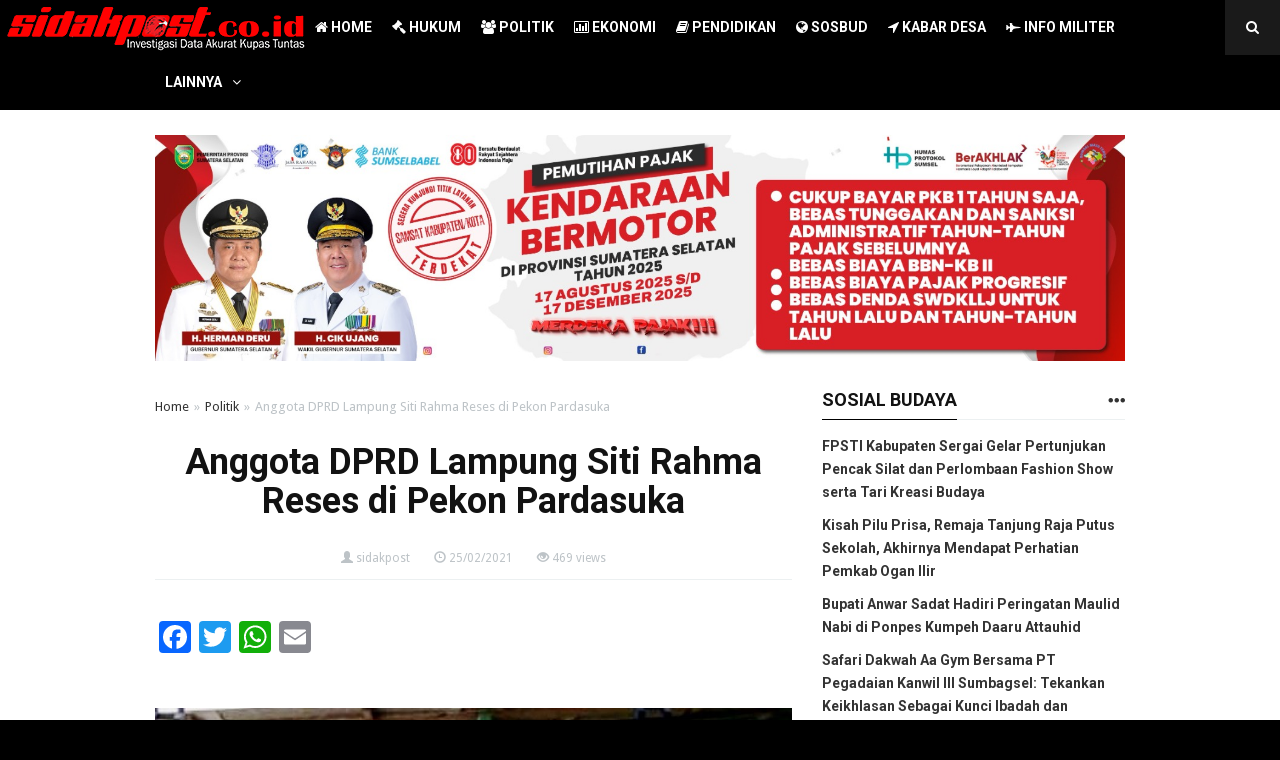

--- FILE ---
content_type: text/html; charset=UTF-8
request_url: https://www.sidakpost.co.id/anggota-dprd-lampung-siti-rahma-reses-di-pekon-pardasuka.html
body_size: 11558
content:
<!DOCTYPE html>
<!--[if IE 7]><html class="ie7 no-js"  lang="en-US" prefix="og: http://ogp.me/ns# fb: http://ogp.me/ns/fb#"<![endif]-->
<!--[if lte IE 8]><html class="ie8 no-js"  lang="en-US" prefix="og: http://ogp.me/ns# fb: http://ogp.me/ns/fb#"<![endif]-->
<!--[if (gte IE 9)|!(IE)]><!--><html class="not-ie no-js" lang="en-US" prefix="og: http://ogp.me/ns# fb: http://ogp.me/ns/fb#"><!--<![endif]-->

<head>

	<meta charset="UTF-8" />
	
	<!-- Meta responsive compatible mode on IE and chrome, and zooming 1 by kentooz themes -->
	<meta http-equiv="X-UA-Compatible" content="IE=edge,chrome=1" />
	<meta name="viewport" content="width=device-width, initial-scale=1.0" />

	<!-- mobile optimized meta by kentooz themes -->
	<meta name="HandheldFriendly" content="True" />
	<meta name="MobileOptimized" content="320" />

	<!-- Title by kentooz themes -->
	<title>Anggota DPRD Lampung Siti Rahma Reses di Pekon Pardasuka | Sidakpost.co.id</title>
	
	<meta name='robots' content='max-image-preview:large' />
<link rel='dns-prefetch' href='//static.addtoany.com' />
<link rel='dns-prefetch' href='//fonts.googleapis.com' />
<link rel='dns-prefetch' href='//www.googletagmanager.com' />
<link rel='dns-prefetch' href='//pagead2.googlesyndication.com' />
<link rel="alternate" type="application/rss+xml" title="Sidakpost.co.id &raquo; Feed" href="https://www.sidakpost.co.id/feed" />
<link rel="alternate" type="application/rss+xml" title="Sidakpost.co.id &raquo; Comments Feed" href="https://www.sidakpost.co.id/comments/feed" />
<link rel="alternate" type="application/rss+xml" title="Sidakpost.co.id &raquo; Anggota DPRD Lampung Siti Rahma Reses di Pekon Pardasuka Comments Feed" href="https://www.sidakpost.co.id/anggota-dprd-lampung-siti-rahma-reses-di-pekon-pardasuka.html/feed" />
<script type="text/javascript">
window._wpemojiSettings = {"baseUrl":"https:\/\/s.w.org\/images\/core\/emoji\/14.0.0\/72x72\/","ext":".png","svgUrl":"https:\/\/s.w.org\/images\/core\/emoji\/14.0.0\/svg\/","svgExt":".svg","source":{"concatemoji":"https:\/\/www.sidakpost.co.id\/wp-includes\/js\/wp-emoji-release.min.js"}};
/*! This file is auto-generated */
!function(i,n){var o,s,e;function c(e){try{var t={supportTests:e,timestamp:(new Date).valueOf()};sessionStorage.setItem(o,JSON.stringify(t))}catch(e){}}function p(e,t,n){e.clearRect(0,0,e.canvas.width,e.canvas.height),e.fillText(t,0,0);var t=new Uint32Array(e.getImageData(0,0,e.canvas.width,e.canvas.height).data),r=(e.clearRect(0,0,e.canvas.width,e.canvas.height),e.fillText(n,0,0),new Uint32Array(e.getImageData(0,0,e.canvas.width,e.canvas.height).data));return t.every(function(e,t){return e===r[t]})}function u(e,t,n){switch(t){case"flag":return n(e,"\ud83c\udff3\ufe0f\u200d\u26a7\ufe0f","\ud83c\udff3\ufe0f\u200b\u26a7\ufe0f")?!1:!n(e,"\ud83c\uddfa\ud83c\uddf3","\ud83c\uddfa\u200b\ud83c\uddf3")&&!n(e,"\ud83c\udff4\udb40\udc67\udb40\udc62\udb40\udc65\udb40\udc6e\udb40\udc67\udb40\udc7f","\ud83c\udff4\u200b\udb40\udc67\u200b\udb40\udc62\u200b\udb40\udc65\u200b\udb40\udc6e\u200b\udb40\udc67\u200b\udb40\udc7f");case"emoji":return!n(e,"\ud83e\udef1\ud83c\udffb\u200d\ud83e\udef2\ud83c\udfff","\ud83e\udef1\ud83c\udffb\u200b\ud83e\udef2\ud83c\udfff")}return!1}function f(e,t,n){var r="undefined"!=typeof WorkerGlobalScope&&self instanceof WorkerGlobalScope?new OffscreenCanvas(300,150):i.createElement("canvas"),a=r.getContext("2d",{willReadFrequently:!0}),o=(a.textBaseline="top",a.font="600 32px Arial",{});return e.forEach(function(e){o[e]=t(a,e,n)}),o}function t(e){var t=i.createElement("script");t.src=e,t.defer=!0,i.head.appendChild(t)}"undefined"!=typeof Promise&&(o="wpEmojiSettingsSupports",s=["flag","emoji"],n.supports={everything:!0,everythingExceptFlag:!0},e=new Promise(function(e){i.addEventListener("DOMContentLoaded",e,{once:!0})}),new Promise(function(t){var n=function(){try{var e=JSON.parse(sessionStorage.getItem(o));if("object"==typeof e&&"number"==typeof e.timestamp&&(new Date).valueOf()<e.timestamp+604800&&"object"==typeof e.supportTests)return e.supportTests}catch(e){}return null}();if(!n){if("undefined"!=typeof Worker&&"undefined"!=typeof OffscreenCanvas&&"undefined"!=typeof URL&&URL.createObjectURL&&"undefined"!=typeof Blob)try{var e="postMessage("+f.toString()+"("+[JSON.stringify(s),u.toString(),p.toString()].join(",")+"));",r=new Blob([e],{type:"text/javascript"}),a=new Worker(URL.createObjectURL(r),{name:"wpTestEmojiSupports"});return void(a.onmessage=function(e){c(n=e.data),a.terminate(),t(n)})}catch(e){}c(n=f(s,u,p))}t(n)}).then(function(e){for(var t in e)n.supports[t]=e[t],n.supports.everything=n.supports.everything&&n.supports[t],"flag"!==t&&(n.supports.everythingExceptFlag=n.supports.everythingExceptFlag&&n.supports[t]);n.supports.everythingExceptFlag=n.supports.everythingExceptFlag&&!n.supports.flag,n.DOMReady=!1,n.readyCallback=function(){n.DOMReady=!0}}).then(function(){return e}).then(function(){var e;n.supports.everything||(n.readyCallback(),(e=n.source||{}).concatemoji?t(e.concatemoji):e.wpemoji&&e.twemoji&&(t(e.twemoji),t(e.wpemoji)))}))}((window,document),window._wpemojiSettings);
</script>
<style type="text/css">
img.wp-smiley,
img.emoji {
	display: inline !important;
	border: none !important;
	box-shadow: none !important;
	height: 1em !important;
	width: 1em !important;
	margin: 0 0.07em !important;
	vertical-align: -0.1em !important;
	background: none !important;
	padding: 0 !important;
}
</style>
	
<style id='classic-theme-styles-inline-css' type='text/css'>
/*! This file is auto-generated */
.wp-block-button__link{color:#fff;background-color:#32373c;border-radius:9999px;box-shadow:none;text-decoration:none;padding:calc(.667em + 2px) calc(1.333em + 2px);font-size:1.125em}.wp-block-file__button{background:#32373c;color:#fff;text-decoration:none}
</style>
<style id='global-styles-inline-css' type='text/css'>
body{--wp--preset--color--black: #000000;--wp--preset--color--cyan-bluish-gray: #abb8c3;--wp--preset--color--white: #ffffff;--wp--preset--color--pale-pink: #f78da7;--wp--preset--color--vivid-red: #cf2e2e;--wp--preset--color--luminous-vivid-orange: #ff6900;--wp--preset--color--luminous-vivid-amber: #fcb900;--wp--preset--color--light-green-cyan: #7bdcb5;--wp--preset--color--vivid-green-cyan: #00d084;--wp--preset--color--pale-cyan-blue: #8ed1fc;--wp--preset--color--vivid-cyan-blue: #0693e3;--wp--preset--color--vivid-purple: #9b51e0;--wp--preset--gradient--vivid-cyan-blue-to-vivid-purple: linear-gradient(135deg,rgba(6,147,227,1) 0%,rgb(155,81,224) 100%);--wp--preset--gradient--light-green-cyan-to-vivid-green-cyan: linear-gradient(135deg,rgb(122,220,180) 0%,rgb(0,208,130) 100%);--wp--preset--gradient--luminous-vivid-amber-to-luminous-vivid-orange: linear-gradient(135deg,rgba(252,185,0,1) 0%,rgba(255,105,0,1) 100%);--wp--preset--gradient--luminous-vivid-orange-to-vivid-red: linear-gradient(135deg,rgba(255,105,0,1) 0%,rgb(207,46,46) 100%);--wp--preset--gradient--very-light-gray-to-cyan-bluish-gray: linear-gradient(135deg,rgb(238,238,238) 0%,rgb(169,184,195) 100%);--wp--preset--gradient--cool-to-warm-spectrum: linear-gradient(135deg,rgb(74,234,220) 0%,rgb(151,120,209) 20%,rgb(207,42,186) 40%,rgb(238,44,130) 60%,rgb(251,105,98) 80%,rgb(254,248,76) 100%);--wp--preset--gradient--blush-light-purple: linear-gradient(135deg,rgb(255,206,236) 0%,rgb(152,150,240) 100%);--wp--preset--gradient--blush-bordeaux: linear-gradient(135deg,rgb(254,205,165) 0%,rgb(254,45,45) 50%,rgb(107,0,62) 100%);--wp--preset--gradient--luminous-dusk: linear-gradient(135deg,rgb(255,203,112) 0%,rgb(199,81,192) 50%,rgb(65,88,208) 100%);--wp--preset--gradient--pale-ocean: linear-gradient(135deg,rgb(255,245,203) 0%,rgb(182,227,212) 50%,rgb(51,167,181) 100%);--wp--preset--gradient--electric-grass: linear-gradient(135deg,rgb(202,248,128) 0%,rgb(113,206,126) 100%);--wp--preset--gradient--midnight: linear-gradient(135deg,rgb(2,3,129) 0%,rgb(40,116,252) 100%);--wp--preset--font-size--small: 13px;--wp--preset--font-size--medium: 20px;--wp--preset--font-size--large: 36px;--wp--preset--font-size--x-large: 42px;--wp--preset--spacing--20: 0.44rem;--wp--preset--spacing--30: 0.67rem;--wp--preset--spacing--40: 1rem;--wp--preset--spacing--50: 1.5rem;--wp--preset--spacing--60: 2.25rem;--wp--preset--spacing--70: 3.38rem;--wp--preset--spacing--80: 5.06rem;--wp--preset--shadow--natural: 6px 6px 9px rgba(0, 0, 0, 0.2);--wp--preset--shadow--deep: 12px 12px 50px rgba(0, 0, 0, 0.4);--wp--preset--shadow--sharp: 6px 6px 0px rgba(0, 0, 0, 0.2);--wp--preset--shadow--outlined: 6px 6px 0px -3px rgba(255, 255, 255, 1), 6px 6px rgba(0, 0, 0, 1);--wp--preset--shadow--crisp: 6px 6px 0px rgba(0, 0, 0, 1);}:where(.is-layout-flex){gap: 0.5em;}:where(.is-layout-grid){gap: 0.5em;}body .is-layout-flow > .alignleft{float: left;margin-inline-start: 0;margin-inline-end: 2em;}body .is-layout-flow > .alignright{float: right;margin-inline-start: 2em;margin-inline-end: 0;}body .is-layout-flow > .aligncenter{margin-left: auto !important;margin-right: auto !important;}body .is-layout-constrained > .alignleft{float: left;margin-inline-start: 0;margin-inline-end: 2em;}body .is-layout-constrained > .alignright{float: right;margin-inline-start: 2em;margin-inline-end: 0;}body .is-layout-constrained > .aligncenter{margin-left: auto !important;margin-right: auto !important;}body .is-layout-constrained > :where(:not(.alignleft):not(.alignright):not(.alignfull)){max-width: var(--wp--style--global--content-size);margin-left: auto !important;margin-right: auto !important;}body .is-layout-constrained > .alignwide{max-width: var(--wp--style--global--wide-size);}body .is-layout-flex{display: flex;}body .is-layout-flex{flex-wrap: wrap;align-items: center;}body .is-layout-flex > *{margin: 0;}body .is-layout-grid{display: grid;}body .is-layout-grid > *{margin: 0;}:where(.wp-block-columns.is-layout-flex){gap: 2em;}:where(.wp-block-columns.is-layout-grid){gap: 2em;}:where(.wp-block-post-template.is-layout-flex){gap: 1.25em;}:where(.wp-block-post-template.is-layout-grid){gap: 1.25em;}.has-black-color{color: var(--wp--preset--color--black) !important;}.has-cyan-bluish-gray-color{color: var(--wp--preset--color--cyan-bluish-gray) !important;}.has-white-color{color: var(--wp--preset--color--white) !important;}.has-pale-pink-color{color: var(--wp--preset--color--pale-pink) !important;}.has-vivid-red-color{color: var(--wp--preset--color--vivid-red) !important;}.has-luminous-vivid-orange-color{color: var(--wp--preset--color--luminous-vivid-orange) !important;}.has-luminous-vivid-amber-color{color: var(--wp--preset--color--luminous-vivid-amber) !important;}.has-light-green-cyan-color{color: var(--wp--preset--color--light-green-cyan) !important;}.has-vivid-green-cyan-color{color: var(--wp--preset--color--vivid-green-cyan) !important;}.has-pale-cyan-blue-color{color: var(--wp--preset--color--pale-cyan-blue) !important;}.has-vivid-cyan-blue-color{color: var(--wp--preset--color--vivid-cyan-blue) !important;}.has-vivid-purple-color{color: var(--wp--preset--color--vivid-purple) !important;}.has-black-background-color{background-color: var(--wp--preset--color--black) !important;}.has-cyan-bluish-gray-background-color{background-color: var(--wp--preset--color--cyan-bluish-gray) !important;}.has-white-background-color{background-color: var(--wp--preset--color--white) !important;}.has-pale-pink-background-color{background-color: var(--wp--preset--color--pale-pink) !important;}.has-vivid-red-background-color{background-color: var(--wp--preset--color--vivid-red) !important;}.has-luminous-vivid-orange-background-color{background-color: var(--wp--preset--color--luminous-vivid-orange) !important;}.has-luminous-vivid-amber-background-color{background-color: var(--wp--preset--color--luminous-vivid-amber) !important;}.has-light-green-cyan-background-color{background-color: var(--wp--preset--color--light-green-cyan) !important;}.has-vivid-green-cyan-background-color{background-color: var(--wp--preset--color--vivid-green-cyan) !important;}.has-pale-cyan-blue-background-color{background-color: var(--wp--preset--color--pale-cyan-blue) !important;}.has-vivid-cyan-blue-background-color{background-color: var(--wp--preset--color--vivid-cyan-blue) !important;}.has-vivid-purple-background-color{background-color: var(--wp--preset--color--vivid-purple) !important;}.has-black-border-color{border-color: var(--wp--preset--color--black) !important;}.has-cyan-bluish-gray-border-color{border-color: var(--wp--preset--color--cyan-bluish-gray) !important;}.has-white-border-color{border-color: var(--wp--preset--color--white) !important;}.has-pale-pink-border-color{border-color: var(--wp--preset--color--pale-pink) !important;}.has-vivid-red-border-color{border-color: var(--wp--preset--color--vivid-red) !important;}.has-luminous-vivid-orange-border-color{border-color: var(--wp--preset--color--luminous-vivid-orange) !important;}.has-luminous-vivid-amber-border-color{border-color: var(--wp--preset--color--luminous-vivid-amber) !important;}.has-light-green-cyan-border-color{border-color: var(--wp--preset--color--light-green-cyan) !important;}.has-vivid-green-cyan-border-color{border-color: var(--wp--preset--color--vivid-green-cyan) !important;}.has-pale-cyan-blue-border-color{border-color: var(--wp--preset--color--pale-cyan-blue) !important;}.has-vivid-cyan-blue-border-color{border-color: var(--wp--preset--color--vivid-cyan-blue) !important;}.has-vivid-purple-border-color{border-color: var(--wp--preset--color--vivid-purple) !important;}.has-vivid-cyan-blue-to-vivid-purple-gradient-background{background: var(--wp--preset--gradient--vivid-cyan-blue-to-vivid-purple) !important;}.has-light-green-cyan-to-vivid-green-cyan-gradient-background{background: var(--wp--preset--gradient--light-green-cyan-to-vivid-green-cyan) !important;}.has-luminous-vivid-amber-to-luminous-vivid-orange-gradient-background{background: var(--wp--preset--gradient--luminous-vivid-amber-to-luminous-vivid-orange) !important;}.has-luminous-vivid-orange-to-vivid-red-gradient-background{background: var(--wp--preset--gradient--luminous-vivid-orange-to-vivid-red) !important;}.has-very-light-gray-to-cyan-bluish-gray-gradient-background{background: var(--wp--preset--gradient--very-light-gray-to-cyan-bluish-gray) !important;}.has-cool-to-warm-spectrum-gradient-background{background: var(--wp--preset--gradient--cool-to-warm-spectrum) !important;}.has-blush-light-purple-gradient-background{background: var(--wp--preset--gradient--blush-light-purple) !important;}.has-blush-bordeaux-gradient-background{background: var(--wp--preset--gradient--blush-bordeaux) !important;}.has-luminous-dusk-gradient-background{background: var(--wp--preset--gradient--luminous-dusk) !important;}.has-pale-ocean-gradient-background{background: var(--wp--preset--gradient--pale-ocean) !important;}.has-electric-grass-gradient-background{background: var(--wp--preset--gradient--electric-grass) !important;}.has-midnight-gradient-background{background: var(--wp--preset--gradient--midnight) !important;}.has-small-font-size{font-size: var(--wp--preset--font-size--small) !important;}.has-medium-font-size{font-size: var(--wp--preset--font-size--medium) !important;}.has-large-font-size{font-size: var(--wp--preset--font-size--large) !important;}.has-x-large-font-size{font-size: var(--wp--preset--font-size--x-large) !important;}
.wp-block-navigation a:where(:not(.wp-element-button)){color: inherit;}
:where(.wp-block-post-template.is-layout-flex){gap: 1.25em;}:where(.wp-block-post-template.is-layout-grid){gap: 1.25em;}
:where(.wp-block-columns.is-layout-flex){gap: 2em;}:where(.wp-block-columns.is-layout-grid){gap: 2em;}
.wp-block-pullquote{font-size: 1.5em;line-height: 1.6;}
</style>
<link rel='stylesheet' id='ktz_google_font_link-css' href='//fonts.googleapis.com/css?family=Roboto%3A700%7CDroid+Sans&#038;ver=1.0' type='text/css' media='all' />
<link rel='stylesheet' id='ktz-libs-min-css' href='https://www.sidakpost.co.id/wp-content/themes/powermag/includes/assets/css/libs.min.css' type='text/css' media='all' />
<link rel='stylesheet' id='ktz-main-css-css' href='https://www.sidakpost.co.id/wp-content/themes/powermag/style.css' type='text/css' media='all' />
<link rel='stylesheet' id='addtoany-css' href='https://www.sidakpost.co.id/wp-content/plugins/add-to-any/addtoany.min.css' type='text/css' media='all' />
<!--n2css--><!--n2js--><script id="addtoany-core-js-before" type="text/javascript">
window.a2a_config=window.a2a_config||{};a2a_config.callbacks=[];a2a_config.overlays=[];a2a_config.templates={};
</script>
<script type='text/javascript' defer src='https://static.addtoany.com/menu/page.js' id='addtoany-core-js'></script>
<script type='text/javascript' src='https://www.sidakpost.co.id/wp-includes/js/jquery/jquery.min.js' id='jquery-core-js'></script>
<script type='text/javascript' src='https://www.sidakpost.co.id/wp-includes/js/jquery/jquery-migrate.min.js' id='jquery-migrate-js'></script>
<script type='text/javascript' defer src='https://www.sidakpost.co.id/wp-content/plugins/add-to-any/addtoany.min.js' id='addtoany-jquery-js'></script>
<script type='text/javascript' src='https://www.sidakpost.co.id/wp-content/themes/powermag/includes/assets/js/modernizr-2.6.2-respond-1.3.0.min.js' id='modernizr-respon-js'></script>

<!-- BEGIN Metadata added by kentooz themes -->
<meta name="googlebot" content="index,follow" />
<meta name="msnbot" content="index,follow" />
<meta name="robots" content="index,follow" />

<meta name="description" content="&nbsp;Pringsewu- Anggota DPRD Provinsi Lampung Dapil III Pringsewu, Pesawaran, Metro Siti Rahma Reses di Pekon Pardas">
<meta name="keywords" content="politik" />

<link rel="shortcut icon" href="https://www.sidakpost.co.id/wp-content/uploads/2017/12/logo-web.jpg " />
<link rel="profile" href="//gmpg.org/xfn/11" />
<link rel="pingback" href="https://www.sidakpost.co.id/xmlrpc.php" /><link rel="https://api.w.org/" href="https://www.sidakpost.co.id/wp-json/" /><link rel="alternate" type="application/json" href="https://www.sidakpost.co.id/wp-json/wp/v2/posts/9714" /><link rel="EditURI" type="application/rsd+xml" title="RSD" href="https://www.sidakpost.co.id/xmlrpc.php?rsd" />
<meta name="generator" content="WordPress 6.3.7" />
<link rel="canonical" href="https://www.sidakpost.co.id/anggota-dprd-lampung-siti-rahma-reses-di-pekon-pardasuka.html" />
<link rel='shortlink' href='https://www.sidakpost.co.id/?p=9714' />
<link rel="alternate" type="application/json+oembed" href="https://www.sidakpost.co.id/wp-json/oembed/1.0/embed?url=https%3A%2F%2Fwww.sidakpost.co.id%2Fanggota-dprd-lampung-siti-rahma-reses-di-pekon-pardasuka.html" />
<link rel="alternate" type="text/xml+oembed" href="https://www.sidakpost.co.id/wp-json/oembed/1.0/embed?url=https%3A%2F%2Fwww.sidakpost.co.id%2Fanggota-dprd-lampung-siti-rahma-reses-di-pekon-pardasuka.html&#038;format=xml" />
<meta name="generator" content="Site Kit by Google 1.167.0" /><style type="text/css" media="screen">body{background:#000000    ;font-family:"Droid Sans",verdana,sans-serif;font-size:14px;font-style:normal;color:#333333;}.ktz-logo h1.homeblogtit a,.ktz-logo h1.homeblogtit a:visited,.ktz-logo h1.homeblogtit a:hover,.ktz-logo .singleblogtit a,.ktz-logo .singleblogtit a:hover,.ktz-logo .singleblogtit a:active,.ktz-logo .singleblogtit a:focus,.ktz-logo .singleblogtit a:visited {color:#ffffff}h1,h2,h3,h4,h5,h6, .ktz-logo a, .ktz-headauthor, .ktz-posttitle, .ktz-posttitle-big{font-family:"Roboto", helvetica;font-style:normal;color:#121212;}.ktz-mainmenu ul > li > a,.ktz-footermenu ul > li > a{font-family:"Roboto", helvetica;}.ktz-tagcontent a,a:hover,a:focus,a:active,#breadcrumbs-wrap a:hover,#breadcrumbs-wrap a:focus,.ktz-widgetlist-left .ktz-iconpf,a#cancel-comment-reply-link:hover{color:#000000;}.entry-content input[type=submit],.page-link a,.wpcf7 input.wpcf7-submit[type="submit"],.slicknav_menu,.ktz-tagcloud a,.widget .tagcloud a,.ktz-prevnext a,.ktz-topnav,.ktz-slidepage .ktz-categories,.widget .ktz-categories,.ktz-archive .ktz-categories{background:#000000;}.page-link a:hover{background:#4c4c4c;color:#ffffff;}.widget .nav-tabs>li.active>a,.widget .nav-tabs>li.active>a:focus,.widget .nav-tabs>li >a:hover,.widget .nav-tabs>li >a:focus,.widget .nav-tabs>li.active>a:hover,.tab-comment-wrap .nav-tabs>li.active>a,.tab-comment-wrap .nav-tabs>li.active>a:focus,.tab-comment-wrap .nav-tabs>li >a:hover,.tab-comment-wrap .nav-tabs>li >a:focus,.tab-comment-wrap .nav-tabs>li.active>a:hover,.widget-title .ktz-blocktitle,.ktz-widgetlist-left .ktz-iconpf,.ktz-titlepage h1 .ktz-blocktitle,.ktz-titlepage h4 .ktz-blocktitle,.ktz-page h1.entry-title.ktz-page-entrytitle .ktz-blocktitle,.ktz-allwrap.wrap-squeeze{border-color:#000000;}.ktz-mainmenu ul ul .hover > a,.ktz-mainmenu ul ul,.pagination > .active > a,.pagination > .active > span,.pagination > .active > a:hover,.pagination > .active > span:hover,.pagination > .active > a:focus,.pagination > .active > span:focus {background-color:#000000;}.pagination > .active > a,.pagination > .active > span,.pagination > .active > a:hover,.pagination > .active > span:hover,.pagination > .active > a:focus,.pagination > .active > span:focus{border-color:#000000 #000000 #000000 transparent;}</style>

<!-- Google AdSense meta tags added by Site Kit -->
<meta name="google-adsense-platform-account" content="ca-host-pub-2644536267352236">
<meta name="google-adsense-platform-domain" content="sitekit.withgoogle.com">
<!-- End Google AdSense meta tags added by Site Kit -->

<!-- Google AdSense snippet added by Site Kit -->
<script async="async" src="https://pagead2.googlesyndication.com/pagead/js/adsbygoogle.js?client=ca-pub-9889592946774261&amp;host=ca-host-pub-2644536267352236" crossorigin="anonymous" type="text/javascript"></script>

<!-- End Google AdSense snippet added by Site Kit -->

<!-- START - Open Graph and Twitter Card Tags 3.3.7 -->
 <!-- Facebook Open Graph -->
  <meta property="og:locale" content="en_US"/>
  <meta property="og:site_name" content="Sidakpost.co.id"/>
  <meta property="og:title" content="Anggota DPRD Lampung Siti Rahma Reses di Pekon Pardasuka"/>
  <meta property="og:url" content="https://www.sidakpost.co.id/anggota-dprd-lampung-siti-rahma-reses-di-pekon-pardasuka.html"/>
  <meta property="og:type" content="article"/>
  <meta property="og:description" content="Pringsewu- Anggota DPRD Provinsi Lampung Dapil III Pringsewu, Pesawaran, Metro Siti Rahma Reses di Pekon Pardasuka Kecamatan Pardasuka, Kamis (25/02/2021).

Reses dengan menerapkan protokol kesehatan dengan mencegah dan memutuskan mata rantai penyebaran Covid 19 tersebut berjalan dengan Lancar."/>
  <meta property="og:image" content="https://www.sidakpost.co.id/wp-content/uploads/2021/03/6a.jpg"/>
  <meta property="og:image:url" content="https://www.sidakpost.co.id/wp-content/uploads/2021/03/6a.jpg"/>
  <meta property="og:image:secure_url" content="https://www.sidakpost.co.id/wp-content/uploads/2021/03/6a.jpg"/>
  <meta property="article:published_time" content="2021-02-25T13:00:53+07:00"/>
  <meta property="article:modified_time" content="2021-03-24T13:01:56+07:00" />
  <meta property="og:updated_time" content="2021-03-24T13:01:56+07:00" />
  <meta property="article:section" content="Politik"/>
 <!-- Google+ / Schema.org -->
 <!-- Twitter Cards -->
  <meta name="twitter:title" content="Anggota DPRD Lampung Siti Rahma Reses di Pekon Pardasuka"/>
  <meta name="twitter:url" content="https://www.sidakpost.co.id/anggota-dprd-lampung-siti-rahma-reses-di-pekon-pardasuka.html"/>
  <meta name="twitter:description" content="Pringsewu- Anggota DPRD Provinsi Lampung Dapil III Pringsewu, Pesawaran, Metro Siti Rahma Reses di Pekon Pardasuka Kecamatan Pardasuka, Kamis (25/02/2021).

Reses dengan menerapkan protokol kesehatan dengan mencegah dan memutuskan mata rantai penyebaran Covid 19 tersebut berjalan dengan Lancar."/>
  <meta name="twitter:image" content="https://www.sidakpost.co.id/wp-content/uploads/2021/03/6a.jpg"/>
  <meta name="twitter:card" content="summary_large_image"/>
 <!-- SEO -->
 <!-- Misc. tags -->
 <!-- is_singular -->
<!-- END - Open Graph and Twitter Card Tags 3.3.7 -->
	

</head>

<body class="post-template-default single single-post postid-9714 single-format-standard kentooz" id="top">

<div id="fb-root"></div>

	<div class="ktz-affixmenu" data-spy="affix" data-offset-top="5">	
		<nav class="ktz-topnav">
			<div class="clearfix">
				<div class="pull-left">
					<div class="ktz-logo"><a href="https://www.sidakpost.co.id"><img src="https://www.sidakpost.co.id/wp-content/uploads/2017/12/logosidak-3.png" alt="Sidakpost.co.id" title="Sidakpost.co.id" /></a><div class="singleblogtit-hide"><a href="https://www.sidakpost.co.id" title="Sidakpost.co.id">Sidakpost.co.id</a></div></div>				</div>
				
				<div class="pull-right">
					<div class="clearfix">
						<a id="ktz-mobilemenu-button" href="#ktz-mobile-menu">
							<span class="glyphicon glyphicon-menu-hamburger"></span>
						</a>
												<div id="search"><form method="get" id="ktz_searchform" action="https://www.sidakpost.co.id"><input type="text" name="s" id="s" placeholder="Search and enter" /><div id="search-trigger"><span class="fontawesome ktzfo-remove"></span><span class="fontawesome ktzfo-search"></span></div></form></div>					</div>
				</div>

				<div class="container">
					<nav class="ktz-mainmenu clearfix" id="ktz-mobile-menu">
						<ul id="topmenu" class="sf-menu"><li id="menu-item-11" class="menu-item menu-item-type-custom menu-item-object-custom menu-item-home menu-item-11 ktz-columns-2"><a href="https://www.sidakpost.co.id/"><span class="fontawesome ktzfo-home"></span>  HOME</a></li>
<li id="menu-item-12" class="menu-item menu-item-type-custom menu-item-object-custom menu-item-12 ktz-columns-2 hukum"><a href="https://www.sidakpost.co.id/category/hukum"><span class="fontawesome ktzfo-legal"></span>  HUKUM</a></li>
<li id="menu-item-13" class="menu-item menu-item-type-custom menu-item-object-custom menu-item-13 ktz-columns-2 politik"><a href="https://www.sidakpost.co.id/category/politik"><span class="fontawesome ktzfo-group"></span>  POLITIK</a></li>
<li id="menu-item-14" class="menu-item menu-item-type-custom menu-item-object-custom menu-item-14 ktz-columns-2 ekonomi"><a href="https://www.sidakpost.co.id/category/ekonomi"><span class="fontawesome ktzfo-bar-chart"></span>  EKONOMI</a></li>
<li id="menu-item-15" class="menu-item menu-item-type-custom menu-item-object-custom menu-item-15 ktz-columns-2 pendidikan"><a href="https://www.sidakpost.co.id/category/pendidikan"><span class="fontawesome ktzfo-book"></span>  PENDIDIKAN</a></li>
<li id="menu-item-16" class="menu-item menu-item-type-custom menu-item-object-custom menu-item-16 ktz-columns-2 sosbud"><a href="https://www.sidakpost.co.id/category/sosbud"><span class="fontawesome ktzfo-globe"></span>  SOSBUD</a></li>
<li id="menu-item-17" class="menu-item menu-item-type-custom menu-item-object-custom menu-item-17 ktz-columns-2 kabar-desa"><a href="https://www.sidakpost.co.id/category/kabar-desa"><span class="fontawesome ktzfo-location-arrow"></span>  KABAR DESA</a></li>
<li id="menu-item-18" class="menu-item menu-item-type-custom menu-item-object-custom menu-item-18 ktz-columns-2 info-militer"><a href="https://www.sidakpost.co.id/category/info-militer"><span class="fontawesome ktzfo-fighter-jet"></span>  INFO MILITER</a></li>
<li id="menu-item-20" class="menu-item menu-item-type-custom menu-item-object-custom menu-item-home menu-item-has-children menu-item-20 ktz-columns-2"><a href="https://www.sidakpost.co.id/#">LAINNYA</a>
<ul class="sub-menu">
	<li id="menu-item-118" class="menu-item menu-item-type-custom menu-item-object-custom menu-item-118"><a href="https://www.sidakpost.co.id/category/advertorial"><span class="fontawesome ktzfo-info"></span>  ADV</a></li>
	<li id="menu-item-21" class="menu-item menu-item-type-custom menu-item-object-custom menu-item-21 pemerintah"><a href="https://www.sidakpost.co.id/category/pemerintah"><span class="fontawesome ktzfo-flag"></span>  PEMERINTAH</a></li>
	<li id="menu-item-22" class="menu-item menu-item-type-custom menu-item-object-custom menu-item-22 daerah"><a href="https://www.sidakpost.co.id/category/daerah"><span class="glyphicon glyphicon-map-marker"></span>  DAERAH</a></li>
	<li id="menu-item-23" class="menu-item menu-item-type-custom menu-item-object-custom menu-item-23 nasional"><a href="https://www.sidakpost.co.id/category/nasional"><span class="glyphicon glyphicon-star"></span>  NASIONAL</a></li>
	<li id="menu-item-24" class="menu-item menu-item-type-custom menu-item-object-custom menu-item-24 kesehatan"><a href="https://www.sidakpost.co.id/category/kesehatan"><span class="fontawesome ktzfo-plus-sign"></span>  KESEHATAN</a></li>
	<li id="menu-item-25" class="menu-item menu-item-type-custom menu-item-object-custom menu-item-25 olahraga"><a href="https://www.sidakpost.co.id/category/olahraga"><span class="glyphicon glyphicon-export"></span>  OLAHRAGA</a></li>
	<li id="menu-item-26" class="menu-item menu-item-type-custom menu-item-object-custom menu-item-26 teknologi"><a href="https://www.sidakpost.co.id/category/teknologi"><span class="fontawesome ktzfo-cogs"></span>  TEKNOLOGI</a></li>
	<li id="menu-item-27" class="menu-item menu-item-type-custom menu-item-object-custom menu-item-27 hiburan"><a href="https://www.sidakpost.co.id/category/hiburan"><span class="fontawesome ktzfo-heart-empty"></span>  HIBURAN</a></li>
</ul>
</li>
</ul>					</nav>
				</div>
				
			</div>
		</nav>
	</div>	
	<div class="ktz-allwrap">
	
		<div class="container"><div class="ktz-aftermenubanner"><img src="https://www.sidakpost.co.id/wp-content/uploads/2025/08/iklanatassidakpost.jpeg" title="Pemutihan Sumsel Babel" height="90" width="970" /></div></div>			
		<div class="ktz-inner-content"> <!-- Open class ktz-inner-content -->
			<div class="container"> <!-- Open class container -->
				<div class="row"> <!-- Open class row -->
	<div class="col-md-12">
	
		<div class="row">
		
						
				<div role="main" class="main col-md-8">
				
					<div class="new-content">
		
						<div class="breadcrumb-wrap" xmlns:v="http://rdf.data-vocabulary.org/#"><ol class="breadcrumb btn-box"><li><span typeof="v:Breadcrumb"><a href="https://www.sidakpost.co.id" rel="v:url" title="Home" property="v:title">Home</a></span></li><li><span typeof="v:Breadcrumb"><a href="https://www.sidakpost.co.id/category/politik" rel="v:url" title="Politik" property="v:title">Politik</a></span></li><li><span property="v:title">Anggota DPRD Lampung Siti Rahma Reses di Pekon Pardasuka</span></li></ol></div>		
													<article id="post-9714" class="ktz-single post-9714 post type-post status-publish format-standard has-post-thumbnail hentry category-politik">

	<div class="ktz-single-box">
		
		<div class="entry-body">
	
			<h1 class="entry-title clearfix text-center">
				Anggota DPRD Lampung Siti Rahma Reses di Pekon Pardasuka			</h1>
		
			<div class="metasingle-aftertitle text-center">
				<div class="ktz-inner-metasingle">
					<span class="entry-author vcard"><span class="glyphicon glyphicon-user"></span>  <a class="url fn" href="https://www.sidakpost.co.id/author/sidakpost" title="View all posts by sidakpost" rel="author">sidakpost</a></span>					<span class="entry-date updated"><span class="glyphicon glyphicon-time"></span>  <time datetime="2021-02-25T13:00:53+07:00" pubdate>25/02/2021</time></span>					<span class="entry-view"><span class="glyphicon glyphicon-eye-open"></span>  469 views</span>									</div>
			</div>
		
	
				
			<div class="entry-content ktz-wrap-content-single clearfix ktz-post">
			
					
			
				<div class="addtoany_share_save_container addtoany_content addtoany_content_top"><div class="a2a_kit a2a_kit_size_32 addtoany_list" data-a2a-url="https://www.sidakpost.co.id/anggota-dprd-lampung-siti-rahma-reses-di-pekon-pardasuka.html" data-a2a-title="Anggota DPRD Lampung Siti Rahma Reses di Pekon Pardasuka"><a class="a2a_button_facebook" href="https://www.addtoany.com/add_to/facebook?linkurl=https%3A%2F%2Fwww.sidakpost.co.id%2Fanggota-dprd-lampung-siti-rahma-reses-di-pekon-pardasuka.html&amp;linkname=Anggota%20DPRD%20Lampung%20Siti%20Rahma%20Reses%20di%20Pekon%20Pardasuka" title="Facebook" rel="nofollow noopener" target="_blank"></a><a class="a2a_button_twitter" href="https://www.addtoany.com/add_to/twitter?linkurl=https%3A%2F%2Fwww.sidakpost.co.id%2Fanggota-dprd-lampung-siti-rahma-reses-di-pekon-pardasuka.html&amp;linkname=Anggota%20DPRD%20Lampung%20Siti%20Rahma%20Reses%20di%20Pekon%20Pardasuka" title="Twitter" rel="nofollow noopener" target="_blank"></a><a class="a2a_button_whatsapp" href="https://www.addtoany.com/add_to/whatsapp?linkurl=https%3A%2F%2Fwww.sidakpost.co.id%2Fanggota-dprd-lampung-siti-rahma-reses-di-pekon-pardasuka.html&amp;linkname=Anggota%20DPRD%20Lampung%20Siti%20Rahma%20Reses%20di%20Pekon%20Pardasuka" title="WhatsApp" rel="nofollow noopener" target="_blank"></a><a class="a2a_button_email" href="https://www.addtoany.com/add_to/email?linkurl=https%3A%2F%2Fwww.sidakpost.co.id%2Fanggota-dprd-lampung-siti-rahma-reses-di-pekon-pardasuka.html&amp;linkname=Anggota%20DPRD%20Lampung%20Siti%20Rahma%20Reses%20di%20Pekon%20Pardasuka" title="Email" rel="nofollow noopener" target="_blank"></a></div></div><p>&nbsp;</p>
<p><img decoding="async" fetchpriority="high" class="alignnone size-full wp-image-9715" src="https://www.sidakpost.co.id/wp-content/uploads/2021/03/6a.jpg" alt="" width="800" height="445" srcset="https://www.sidakpost.co.id/wp-content/uploads/2021/03/6a.jpg 800w, https://www.sidakpost.co.id/wp-content/uploads/2021/03/6a-768x427.jpg 768w" sizes="(max-width: 800px) 100vw, 800px" /></p>
<p>Pringsewu- Anggota DPRD Provinsi Lampung Dapil III Pringsewu, Pesawaran, Metro Siti Rahma Reses di Pekon Pardasuka Kecamatan Pardasuka, Kamis (25/02/2021).</p>
<p>Reses dengan menerapkan protokol kesehatan dengan mencegah dan memutuskan mata rantai penyebaran Covid 19 tersebut berjalan dengan Lancar.</p>
<p>Disampaikan Siti Rahma yang juga ketua DPD NasDem Pringsewu tersebut, walaupun dengan keadaan Pandemi pelaksanaan kegiatan Reses berjalan dengan kondusif dan Lancar dengan Menerapkan Protokol kesehatan agar tidak menimbulkan kluster baru penyebaran virus Covid.19 .</p>
<p>Dikatakannya, Reses ini untuk menampung aspirasi dari daerah pemilihan, dan tujuannya untuk mendapatkan masukan-masukan, persoalan-persoalan yang dihadapi masyarakat.</p>
<p>“Segala masukan dari masyarakat kami terima dan menjadi bahan evaluasi kedepan untuk dilaporkan ke provinsi dan pusat agar segera di akomodir dan direalisasikan,” ujarnya. (*)</p>
<div class="addtoany_share_save_container addtoany_content addtoany_content_bottom"><div class="a2a_kit a2a_kit_size_32 addtoany_list" data-a2a-url="https://www.sidakpost.co.id/anggota-dprd-lampung-siti-rahma-reses-di-pekon-pardasuka.html" data-a2a-title="Anggota DPRD Lampung Siti Rahma Reses di Pekon Pardasuka"><a class="a2a_button_facebook" href="https://www.addtoany.com/add_to/facebook?linkurl=https%3A%2F%2Fwww.sidakpost.co.id%2Fanggota-dprd-lampung-siti-rahma-reses-di-pekon-pardasuka.html&amp;linkname=Anggota%20DPRD%20Lampung%20Siti%20Rahma%20Reses%20di%20Pekon%20Pardasuka" title="Facebook" rel="nofollow noopener" target="_blank"></a><a class="a2a_button_twitter" href="https://www.addtoany.com/add_to/twitter?linkurl=https%3A%2F%2Fwww.sidakpost.co.id%2Fanggota-dprd-lampung-siti-rahma-reses-di-pekon-pardasuka.html&amp;linkname=Anggota%20DPRD%20Lampung%20Siti%20Rahma%20Reses%20di%20Pekon%20Pardasuka" title="Twitter" rel="nofollow noopener" target="_blank"></a><a class="a2a_button_whatsapp" href="https://www.addtoany.com/add_to/whatsapp?linkurl=https%3A%2F%2Fwww.sidakpost.co.id%2Fanggota-dprd-lampung-siti-rahma-reses-di-pekon-pardasuka.html&amp;linkname=Anggota%20DPRD%20Lampung%20Siti%20Rahma%20Reses%20di%20Pekon%20Pardasuka" title="WhatsApp" rel="nofollow noopener" target="_blank"></a><a class="a2a_button_email" href="https://www.addtoany.com/add_to/email?linkurl=https%3A%2F%2Fwww.sidakpost.co.id%2Fanggota-dprd-lampung-siti-rahma-reses-di-pekon-pardasuka.html&amp;linkname=Anggota%20DPRD%20Lampung%20Siti%20Rahma%20Reses%20di%20Pekon%20Pardasuka" title="Email" rel="nofollow noopener" target="_blank"></a></div></div><div class="ktz-banneraftercontent"><img src="https://www.sidakpost.co.id/wp-content/uploads/2025/02/artikel1.jpg" alt="banner 468x60)" title="iklan 468x60)" height="60" width="468" /></div><div id="ktz-postnav" class="row"><div class="col-md-6 pull-left"><div class="ktz-previous panel panel-default"><div class="panel-heading clearfix"><a href="https://www.sidakpost.co.id/kunjungan-reses-anggota-dprd-lampung-disambut-plh-bupati-way-kanan.html" class="pull-left">&laquo; Previous Post</a></div><div class="panel-body clearfix"><a href="https://www.sidakpost.co.id/kunjungan-reses-anggota-dprd-lampung-disambut-plh-bupati-way-kanan.html" class="pull-left ktz-img-prev"><img data-src="https://www.sidakpost.co.id/wp-content/uploads/ktz/8a-3cxknx815fpuyk3ntae58q.jpg" class="lazy" alt="Kunjungan Reses Anggota DPRD Lampung Disambut Plh Bupati Way Kanan" width="70" height="70" title="Kunjungan Reses Anggota DPRD Lampung Disambut Plh Bupati Way Kanan" /><noscript><img src="https://www.sidakpost.co.id/wp-content/uploads/ktz/8a-3cxknx815fpuyk3ntae58q.jpg" width="70" height="70" alt="Permalink to Kunjungan Reses Anggota DPRD Lampung Disambut Plh Bupati Way Kanan" /></noscript></a><div class="ktz-posttitle"><a href="https://www.sidakpost.co.id/kunjungan-reses-anggota-dprd-lampung-disambut-plh-bupati-way-kanan.html" title="Permalink to Kunjungan Reses Anggota DPRD Lampung Disambut Plh Bupati Way Kanan">Kunjungan Reses Anggota DPRD Lampung Disambut Plh Bupati Way Kanan</a></div></div></div></div><div class="col-md-6 pull-right"><div class="ktz-next panel panel-default"><div class="panel-heading clearfix"><a class="pull-right" href="https://www.sidakpost.co.id/anggota-dprd-lampung-grp-serap-aspirasi-masyarakat-karya-tani.html">Next Post &raquo;</a></div><div class="panel-body clearfix"><a href="https://www.sidakpost.co.id/anggota-dprd-lampung-grp-serap-aspirasi-masyarakat-karya-tani.html" class="pull-right ktz-img-next"><img data-src="https://www.sidakpost.co.id/wp-content/uploads/ktz/7a-3cxkn6u4fzsbcdckxdkg7e.jpg" class="lazy" alt="Anggota DPRD Lampung GRP Serap Aspirasi Masyarakat Karya Tani" width="70" height="70" title="Anggota DPRD Lampung GRP Serap Aspirasi Masyarakat Karya Tani" /><noscript><img src="https://www.sidakpost.co.id/wp-content/uploads/ktz/7a-3cxkn6u4fzsbcdckxdkg7e.jpg" width="70" height="70" alt="Permalink to Anggota DPRD Lampung GRP Serap Aspirasi Masyarakat Karya Tani" /></noscript></a><div class="ktz-posttitle"><a href="https://www.sidakpost.co.id/anggota-dprd-lampung-grp-serap-aspirasi-masyarakat-karya-tani.html" title="Permalink to Anggota DPRD Lampung GRP Serap Aspirasi Masyarakat Karya Tani">Anggota DPRD Lampung GRP Serap Aspirasi Masyarakat Karya Tani</a></div></div></div></div></div><div class="ktz-authorbox clearfix"><div class="ktz-headauthor widget-title"><span class="ktz-blocktitle">Author:&nbsp;<a href="https://www.sidakpost.co.id/author/sidakpost" title="Posts by sidakpost" rel="author">sidakpost</a></span><ul class="ktz-socialicon pull-right"></ul></div><div class="ktz-author-thumb pull-left"><img class="lazy ktz-gravatar" data-src="https://secure.gravatar.com/avatar/0e54a4fbe4c775a115cf1157f491f91b?s=52&#038;d=mm&#038;r=g" width="52" height="52" alt="author" /><noscript><img src="https://secure.gravatar.com/avatar/0e54a4fbe4c775a115cf1157f491f91b?s=52&#038;d=mm&#038;r=g" width="52" height="52" /></noscript></div><div class="ktz-authordesc"></div></div><h2 class="widget-title"><span class="ktz-blocktitle">Related Post</span></h2><div class="ktz-relatedpost"><ul><li><div class="ktz-img-related"><a href="https://www.sidakpost.co.id/m-nasir-ucapkan-selamat-atas-pelantikan-pengurus-dpd-partai-nasdem-kota-metro-priode-2025-2029.html" class="ktz_thumbnail pull-left" title="Permalink to M. Nasir Ucapkan Selamat Atas Pelantikan Pengurus DPD Partai NasDem Kota Metro Priode 2025-2029"><img data-src="https://www.sidakpost.co.id/wp-content/uploads/ktz/IMG-20260124-WA0006-3ocplmqpd26t92wzmeltsa.jpg" class="ktz-thumbnail media-object lazy" alt="Permalink to M. Nasir Ucapkan Selamat Atas Pelantikan Pengurus DPD Partai NasDem Kota Metro Priode 2025-2029" width="230" height="140" title="Permalink to M. Nasir Ucapkan Selamat Atas Pelantikan Pengurus DPD Partai NasDem Kota Metro Priode 2025-2029" /><noscript><img src="https://www.sidakpost.co.id/wp-content/uploads/ktz/IMG-20260124-WA0006-3ocplmqpd26t92wzmeltsa.jpg" width="230" height="140" alt="Permalink to M. Nasir Ucapkan Selamat Atas Pelantikan Pengurus DPD Partai NasDem Kota Metro Priode 2025-2029" /></noscript></a></div><div class="ktz-posttitle"><div class="clearfix"><a href="https://www.sidakpost.co.id/m-nasir-ucapkan-selamat-atas-pelantikan-pengurus-dpd-partai-nasdem-kota-metro-priode-2025-2029.html" title="Permalink to M. Nasir Ucapkan Selamat Atas Pelantikan Pengurus DPD Partai NasDem Kota Metro Priode 2025-2029" rel="bookmark">M. Nasir Ucapkan Selamat Atas Pelantikan Pengurus DPD Partai NasDem Kota Metro Priode 2025-2029</a></div></div><p>&nbsp; Metro,sidakpost &#8211; Wakil Ketua DPRD Kabupaten Pesawaran M.</p></li><li><div class="ktz-img-related"><a href="https://www.sidakpost.co.id/awal-tahun-2026-dpd-nasdem-pesawaran-gelar-rapat-pleno.html" class="ktz_thumbnail pull-left" title="Permalink to Awal Tahun 2026 DPD Nasdem Pesawaran Gelar Rapat Pleno"><img data-src="https://www.sidakpost.co.id/wp-content/uploads/ktz/Picture1-3oa4e6x5t44l6rg178mjgq.png" class="ktz-thumbnail media-object lazy" alt="Permalink to Awal Tahun 2026 DPD Nasdem Pesawaran Gelar Rapat Pleno" width="230" height="140" title="Permalink to Awal Tahun 2026 DPD Nasdem Pesawaran Gelar Rapat Pleno" /><noscript><img src="https://www.sidakpost.co.id/wp-content/uploads/ktz/Picture1-3oa4e6x5t44l6rg178mjgq.png" width="230" height="140" alt="Permalink to Awal Tahun 2026 DPD Nasdem Pesawaran Gelar Rapat Pleno" /></noscript></a></div><div class="ktz-posttitle"><div class="clearfix"><a href="https://www.sidakpost.co.id/awal-tahun-2026-dpd-nasdem-pesawaran-gelar-rapat-pleno.html" title="Permalink to Awal Tahun 2026 DPD Nasdem Pesawaran Gelar Rapat Pleno" rel="bookmark">Awal Tahun 2026 DPD Nasdem Pesawaran Gelar Rapat Pleno</a></div></div><p>Pesawaran,sidakpost &#8211; Dewan Pimpinan Daerah Partai Nasdem Kabupaten Pesawaran</p></li><li><div class="ktz-img-related"><a href="https://www.sidakpost.co.id/ketua-harian-dpd-partai-golkar-prov-lampung-riza-mirhardi-lepas-keberangkatan-kader-ikuti-diklat-pp-ampg.html" class="ktz_thumbnail pull-left" title="Permalink to Ketua Harian DPD Partai Golkar Prov Lampung Riza Mirhardi Lepas Keberangkatan Kader Ikuti Diklat PP AMPG"><img data-src="https://www.sidakpost.co.id/wp-content/uploads/ktz/IMG-20251203-WA0044-3o0serd9dfemsif4j8pvka.jpg" class="ktz-thumbnail media-object lazy" alt="Permalink to Ketua Harian DPD Partai Golkar Prov Lampung Riza Mirhardi Lepas Keberangkatan Kader Ikuti Diklat PP AMPG" width="230" height="140" title="Permalink to Ketua Harian DPD Partai Golkar Prov Lampung Riza Mirhardi Lepas Keberangkatan Kader Ikuti Diklat PP AMPG" /><noscript><img src="https://www.sidakpost.co.id/wp-content/uploads/ktz/IMG-20251203-WA0044-3o0serd9dfemsif4j8pvka.jpg" width="230" height="140" alt="Permalink to Ketua Harian DPD Partai Golkar Prov Lampung Riza Mirhardi Lepas Keberangkatan Kader Ikuti Diklat PP AMPG" /></noscript></a></div><div class="ktz-posttitle"><div class="clearfix"><a href="https://www.sidakpost.co.id/ketua-harian-dpd-partai-golkar-prov-lampung-riza-mirhardi-lepas-keberangkatan-kader-ikuti-diklat-pp-ampg.html" title="Permalink to Ketua Harian DPD Partai Golkar Prov Lampung Riza Mirhardi Lepas Keberangkatan Kader Ikuti Diklat PP AMPG" rel="bookmark">Ketua Harian DPD Partai Golkar Prov Lampung Riza Mirhardi Lepas Keberangkatan Kader Ikuti Diklat PP AMPG</a></div></div><p>Kota Bandar Lampung, Dewan Pimpinan Daerah (DPD) Partai Golkar</p></li></ul></div>			
			</div>
			
		</div>
		
	</div>
	
</article><!-- #post-9714 -->												
					</div>
		
										
						<div class="tab-comment-wrap" id="comments">
		
							<ul class="nav nav-tabs nav-justified" id="kentooz-comment">
							
										
							
																	<li>
										<a href="#comfacebook" data-toggle="tab" title="Facebook comment">
											<span class="fontawesome ktzfo-facebook"></span> FB Comments										</a>
									</li>
																
							</ul>
		
							<div class="tab-content">
							
										
							
																	<div class="tab-pane" id="comfacebook">
										<div class="wrapcomment ktz-facebookcom">
											<div data-lazy-widget="ktz-fbcomment-lazy" class="fb-comments" data-href="https://www.sidakpost.co.id/anggota-dprd-lampung-siti-rahma-reses-di-pekon-pardasuka.html" data-width="100%" data-version="v2.3"></div><div id="ktz-fbcomment-lazy"><!--
			<script>(function(d, s, id) {
				var js, fjs = d.getElementsByTagName(s)[0];
				if (d.getElementById(id)) return;
				js = d.createElement(s); js.id = id;
				js.src = "//connect.facebook.net/en_GB/all.js#xfbml=1";
				fjs.parentNode.insertBefore(js, fjs);
			}(document, 'script', 'facebook-jssdk'));</script>
			--></div>										</div>
									</div>
																
							</div>
		
						</div>
										
										
				</div>
				
			
			<div class="sbar col-md-4 widget-area wrapwidget" role="complementary">

	<aside id="ktz_recent_posts-3" class="widget ktz_recent_post clearfix"><h4 class="widget-title sosbud"><span class="ktz-blocktitle">SOSIAL BUDAYA</span><a href="https://www.sidakpost.co.id/category/sosbud" class="clearfix pull-right" title="Go to Sosbud">  <span class="glyphicon glyphicon-option-horizontal"></span></a></h4><ul class="ktz-widgetcolor ktz-widgetcolor sosbud"><li><div class="ktz-posttitle"><a href="https://www.sidakpost.co.id/fpsti-kabupaten-sergai-gelar-pertunjukan-pencak-silat-dan-perlombaan-fashion-show-serta-tari-kreasi-budaya.html" title="Permalink to FPSTI Kabupaten Sergai Gelar Pertunjukan Pencak Silat dan Perlombaan Fashion Show serta Tari Kreasi Budaya" rel="bookmark">FPSTI Kabupaten Sergai Gelar Pertunjukan Pencak Silat dan Perlombaan Fashion Show serta Tari Kreasi Budaya</a></div></li><li><div class="ktz-posttitle"><a href="https://www.sidakpost.co.id/kisah-pilu-prisa-remaja-tanjung-raja-putus-sekolah-akhirnya-mendapat-perhatian-pemkab-ogan-ilir.html" title="Permalink to Kisah Pilu Prisa, Remaja Tanjung Raja Putus Sekolah, Akhirnya Mendapat Perhatian Pemkab Ogan Ilir" rel="bookmark">Kisah Pilu Prisa, Remaja Tanjung Raja Putus Sekolah, Akhirnya Mendapat Perhatian Pemkab Ogan Ilir</a></div></li><li><div class="ktz-posttitle"><a href="https://www.sidakpost.co.id/bupati-anwar-sadat-hadiri-peringatan-maulid-nabi-di-ponpes-kumpeh-daaru-attauhid.html" title="Permalink to Bupati Anwar Sadat Hadiri Peringatan Maulid Nabi di Ponpes Kumpeh Daaru Attauhid" rel="bookmark">Bupati Anwar Sadat Hadiri Peringatan Maulid Nabi di Ponpes Kumpeh Daaru Attauhid</a></div></li><li><div class="ktz-posttitle"><a href="https://www.sidakpost.co.id/safari-dakwah-aa-gym-bersama-pt-pegadaian-kanwil-iii-sumbagsel-tekankan-keikhlasan-sebagai-kunci-ibadah-dan-layanan.html" title="Permalink to Safari Dakwah Aa Gym Bersama PT Pegadaian Kanwil III Sumbagsel: Tekankan Keikhlasan Sebagai Kunci Ibadah dan Layanan" rel="bookmark">Safari Dakwah Aa Gym Bersama PT Pegadaian Kanwil III Sumbagsel: Tekankan Keikhlasan Sebagai Kunci Ibadah dan Layanan</a></div></li></ul></aside><aside id="custom_html-2" class="widget_text widget widget_custom_html"><h4 class="widget-title"><span class="ktz-blocktitle">FACEBOOK</span></h4><div class="textwidget custom-html-widget"><div style="width: 300px;">
  <!-- Page plugin's width will be 190px -->
  <div class="fb-page" data-href="https://www.facebook.com/SIDAK-POST-259485864090615" data-width="300"></div>
</div></div></aside><aside id="ktz-banner-6" class="widget ktz_banner"><div class="box-banner"><!--<img src="https://www.sidakpost.co.id/wp-content/uploads/2025/01/sidebar-sidak.jpg" width="350" ><br/><br/>-->

</div></aside><aside id="ktz-banner-3" class="widget ktz_banner"><h4 class="widget-title"><span class="ktz-blocktitle">MEMBER OF</span></h4><div class="box-banner"><img src="https://www.sidakpost.co.id/wp-content/uploads/2017/12/IMG_20171120_080921.jpg" alt="SMSI" title="member smsi" height="250" width="300"></div></aside>	
</div>		
		</div>
	
	</div>

				</div> <!-- Close class row -->
			</div> <!-- Close class container -->
		</div> <!-- Close class ktz-inner-content -->
	
			
		<footer class="footer">
		
						
			<div class="copyright">
			
				<nav class="ktz-footermenu">
					<div class="container">
						<div class="menu-menu-footer-container"><ul id="footermenu" class="sf-menu"><li id="menu-item-61" class="menu-item menu-item-type-custom menu-item-object-custom menu-item-61 ktz-columns-2"><a href="http://www.sidakpost.co.id/redaksi">Redaksi</a></li>
<li id="menu-item-62" class="menu-item menu-item-type-custom menu-item-object-custom menu-item-62 ktz-columns-2"><a href="http://www.sidakpost.co.id/tentang-kami">Tentang Kami</a></li>
<li id="menu-item-63" class="menu-item menu-item-type-custom menu-item-object-custom menu-item-63 ktz-columns-2"><a href="http://www.sidakpost.co.id/kontak-kami">Kontak Kami</a></li>
<li id="menu-item-64" class="menu-item menu-item-type-custom menu-item-object-custom menu-item-64 ktz-columns-2"><a href="http://www.sidakpost.co.id/pedoman-media-siber">Pedoman Media Siber</a></li>
<li id="menu-item-65" class="menu-item menu-item-type-custom menu-item-object-custom menu-item-65 ktz-columns-2"><a href="http://www.sidakpost.co.id/privacy-policy">Privacy Policy</a></li>
<li id="menu-item-66" class="menu-item menu-item-type-custom menu-item-object-custom menu-item-66 ktz-columns-2"><a href="http://www.sidakpost.co.id/disclaimer">Disclaimer</a></li>
<li id="menu-item-67" class="menu-item menu-item-type-custom menu-item-object-custom menu-item-67 ktz-columns-2"><a href="http://www.sidakpost.co.id/karir">Karir</a></li>
</ul></div>					</div>	
				</nav>
				
				<div class="container">
						<div class="footercredits">Copyrights &copy; 2017 - WWW.SIDAKPOST.CO.ID - Berita Investigasi Akurat<br/>Powered by <a href="http://www.lampungcyber.co.id" title="Jasa Pembuatan Website Murah di Lampung" target="_blank">LAMPUNG CYBER MEDIA</a></div>				</div>
				
			</div>
		
		</footer>
		
	</div> <!-- .all-wrapper on head -->
	
	<div id="ktz_slidebox"><strong class="mustread_title">Must read</strong><a href="#" class="close">&times;</a><ul class="mustread_list"><li class="mustread_li"><div class="title"><a href="https://www.sidakpost.co.id/tekat-kedes-pracak-jaya-memajukan-karang-taruna-desa.html" title="Permalink to Tekat Kedes Pracak Jaya Memajukan Karang Taruna Desa" rel="bookmark">Tekat Kedes Pracak Jaya Memajukan Karang Taruna Desa</a></div></li><li class="mustread_li"><div class="title"><a href="https://www.sidakpost.co.id/program-dinas-kominfo-kabupaten-malang-diminati-dari-dinas-kominfo-luar-daerah.html" title="Permalink to Program Dinas Kominfo Kabupaten Malang Diminati dari Dinas Kominfo Luar Daerah" rel="bookmark">Program Dinas Kominfo Kabupaten Malang Diminati dari Dinas Kominfo Luar Daerah</a></div></li><li class="mustread_li"><div class="title"><a href="https://www.sidakpost.co.id/gubernur-kucurkan-rp70-miliar-untuk-pembangunan-perpustakaan-modern.html" title="Permalink to Gubernur Kucurkan Rp70 Miliar untuk Pembangunan Perpustakaan Modern" rel="bookmark">Gubernur Kucurkan Rp70 Miliar untuk Pembangunan Perpustakaan Modern</a></div></li></ul></div>	
	<div id="ktz-backtotop">
		<a href="#">
			<span class="fontawesome ktzfo-double-angle-up"></span>
		</a>
	</div>
	
	<!-- HFCM by 99 Robots - Snippet # 1: Histats -->
<!-- Histats.com  START  (aync)-->
<script type="text/javascript">var _Hasync= _Hasync|| [];
_Hasync.push(['Histats.start', '1,4843540,4,0,0,0,00010000']);
_Hasync.push(['Histats.fasi', '1']);
_Hasync.push(['Histats.track_hits', '']);
(function() {
var hs = document.createElement('script'); hs.type = 'text/javascript'; hs.async = true;
hs.src = ('//s10.histats.com/js15_as.js');
(document.getElementsByTagName('head')[0] || document.getElementsByTagName('body')[0]).appendChild(hs);
})();</script>
<noscript><a href="/" target="_blank"><img  src="//sstatic1.histats.com/0.gif?4843540&101" alt="" border="0"></a></noscript>
<!-- Histats.com  END  -->

<!-- /end HFCM by 99 Robots -->
<script type="text/javascript">jQuery(document).ready(function ($) {'use strict';$(function() {$(window).scroll(function(){var distanceTop = $('div.tab-comment-wrap').offset().top - $(window).height();if ($(window).scrollTop() > distanceTop){$('#ktz_slidebox').animate({'right':'0px'},300);} else {$('#ktz_slidebox').stop(true).animate({'right':'-430px'},100);}});$('#ktz_slidebox .close').bind('click',function(){$('#ktz_slidebox').stop(true).animate({'right':'-430px'},100, function(){$('#ktz_slidebox').remove();});return false;});});});</script><script type='text/javascript' src='https://www.sidakpost.co.id/wp-includes/js/comment-reply.min.js' id='comment-reply-js'></script>
<script type='text/javascript' src='https://www.sidakpost.co.id/wp-content/themes/powermag/includes/assets/js/jsscript.min.js' id='ktz-jsscript-js-js'></script>
<script type='text/javascript' src='https://www.sidakpost.co.id/wp-content/themes/powermag/includes/assets/js/jquery.mmenu.min.all.js' id='ktz-respmenu-js-js'></script>
<script type='text/javascript' src='https://www.sidakpost.co.id/wp-content/themes/powermag/includes/assets/js/custom.main.js' id='ktz-main-js-js'></script>
<div id="fb-root"></div>
<script>(function(d, s, id) {
  var js, fjs = d.getElementsByTagName(s)[0];
  if (d.getElementById(id)) return;
  js = d.createElement(s); js.id = id;
  js.src = 'https://connect.facebook.net/id_ID/sdk.js#xfbml=1&version=v2.11&appId=203740469973168';
  fjs.parentNode.insertBefore(js, fjs);
}(document, 'script', 'facebook-jssdk'));</script>
</body>
</html>

<!-- Page supported by LiteSpeed Cache 7.6.2 on 2026-01-30 21:03:35 -->

--- FILE ---
content_type: text/html; charset=utf-8
request_url: https://www.google.com/recaptcha/api2/aframe
body_size: 268
content:
<!DOCTYPE HTML><html><head><meta http-equiv="content-type" content="text/html; charset=UTF-8"></head><body><script nonce="-9lMfCTXq1jYLb366paTXQ">/** Anti-fraud and anti-abuse applications only. See google.com/recaptcha */ try{var clients={'sodar':'https://pagead2.googlesyndication.com/pagead/sodar?'};window.addEventListener("message",function(a){try{if(a.source===window.parent){var b=JSON.parse(a.data);var c=clients[b['id']];if(c){var d=document.createElement('img');d.src=c+b['params']+'&rc='+(localStorage.getItem("rc::a")?sessionStorage.getItem("rc::b"):"");window.document.body.appendChild(d);sessionStorage.setItem("rc::e",parseInt(sessionStorage.getItem("rc::e")||0)+1);localStorage.setItem("rc::h",'1769781820031');}}}catch(b){}});window.parent.postMessage("_grecaptcha_ready", "*");}catch(b){}</script></body></html>